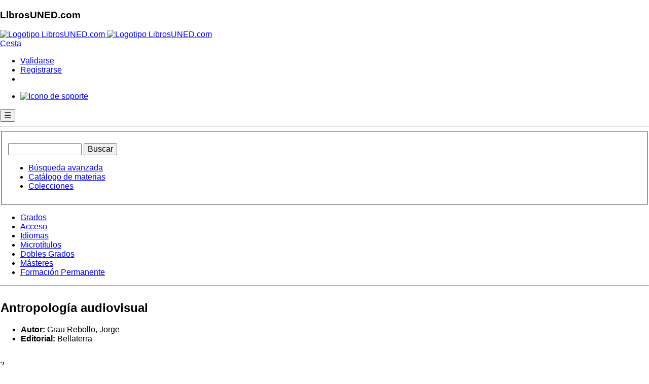

--- FILE ---
content_type: text/html; charset=utf-8
request_url: https://www.librosuned.com/LU24131/Antropolog%C3%ADa-audiovisual.aspx
body_size: 17882
content:


<!doctype html>

<html xmlns="http://www.w3.org/1999/xhtml" lang="es" class="js no-touch svg inlinesvg svgclippaths no-ie8compat"  ng-app="app">
<head id="head1"><meta charset="utf-8" /><meta name="viewport" content="width=device-width, initial-scale=1.0" /><meta http-equiv="X-UA-Compatible" content="IE=edge" /><title>
	Antropología audiovisual - Grau Rebollo, Jorge - LibrosUned.com
</title><meta name="robots" content="all" /><meta http-equiv="imagetoolbar" content="false" /><meta name="keywords" content="compra, comprar libros, comprar libros de la UNED, librería, venta de libros, libreria universitaria, Grados de la UNED, librería virtual, venta de libros, libros de la uned, curso de acceso, cuid" /><meta name="author" content="Departamento de Informática de la UNED Barbastro" /><meta name="Copyright" content="Copyright (c) 2001-2018 Fundacíón Ramón J. Sender" /><link rel="Shortcut Icon" href="https://www.librosuned.com/recursos/favicon.ico" type="image/x-icon" />
   
   

   <!-- RECURSOS EXTERNOS QUE APUNTAN A CDN DE TERCEROS. TENER EN CUENTA EN CASO DE FALLOS DE SALIDA AL EXTERIOR DESDE NUESTRA RED -->

    <!--Basico-->
    <script type="text/javascript" src="https://code.jquery.com/jquery-3.3.1.js"></script>
    <script src="https://cdn.datatables.net/1.10.19/js/jquery.dataTables.min.js"></script>
    <script src="https://www.librosuned.com/recursos/js/ajax.js"></script>
    <script src="https://www.librosuned.com/recursos/js/jquery/jquery1.11.1.min.js"></script>
     <!--[if IE 8]>
        <link rel="stylesheet" href="https://www.librosuned.com/recursos/css/hacksIE8.css" />
    <![endif]-->
    
    <link rel="preconnect" href="https://fonts.googleapis.com" /><link rel="preconnect" href="https://fonts.gstatic.com" crossorigin="" /><link href="https://fonts.googleapis.com/css2?family=Titillium+Web:ital,wght@0,400;0,600;1,400&amp;display=swap" rel="stylesheet" /><link rel="stylesheet" href="https://www.librosuned.com/recursos/css/layout2014.css" />
     <!--Foundation-->
    <link rel="stylesheet" href="https://www.librosuned.com/recursos/css/foundation/foundation.min.css" />
    <script src="https://www.librosuned.com/recursos/js/foundation/modernizr.js"></script>
    
    
    
    <!--NivoSlider, acordarse de actualizar también el xml configuración-->
    <script src="https://www.librosuned.com/recursos/js/nivo-slider/jquery.nivo.slider.pack.js"></script>
    <link media="screen" href="https://www.librosuned.com/recursos/js/nivo-slider/nivo-slider.css" rel="stylesheet" /><link media="screen" href="https://www.librosuned.com/recursos/js/nivo-slider/themes/javi/javi.css" rel="stylesheet" />
    
    <!--Calendario-->
    <script src="https://www.librosuned.com/recursos/js/jquery/jquery-ui.js"></script>
    <script src="https://www.librosuned.com/recursos/js/jquery/jquery.ui.datepicker-es.js"></script>
    <!--Glyphicons-->
    <link href="../fuentes/glyphicons/glyphicons.css" rel="stylesheet" />
    
    <!--Google Analytics-->
   
    <script async src="https://www.googletagmanager.com/gtag/js?id=G-5DFXTRS3Z6"></script>
<script>
    window.dataLayer = window.dataLayer || [];
    function gtag() { dataLayer.push(arguments); }
    gtag('js', new Date());

    gtag('config', 'G-5DFXTRS3Z6');
</script>
    <script>
        $(document).keypress(function(e) {

            if (e.keyCode == 13 && ($('#txtBusquedaRapida').val().length > 0)) {
                $('#btnBusquedaRapida').click();
            }
        });
        
    </script>

 <!-- ANGULAR-->
   <script src="//ajax.googleapis.com/ajax/libs/angularjs/1.8.2/angular.js"></script>
    <script src="//ajax.googleapis.com/ajax/libs/angularjs/1.8.2/angular-route.min.js"></script>
    <script src="//code.angularjs.org/1.8.2/i18n/angular-locale_es-es.js"></script>
    <script src="//ajax.googleapis.com/ajax/libs/angularjs/1.8.2/angular-animate.min.js"></script>
    <script src="//ajax.googleapis.com/ajax/libs/angularjs/1.8.2/angular-sanitize.js"></script>
  
    
    <!-- DEPENDENCIAS MATERIAL -->
     <script src="//ajax.googleapis.com/ajax/libs/angularjs/1.8.2/angular-aria.min.js"></script>
      <script src="//ajax.googleapis.com/ajax/libs/angularjs/1.8.2/angular-messages.min.js"></script>
    
    
    <!-- MATERIAL-->
    <script src="//ajax.googleapis.com/ajax/libs/angular_material/1.1.12/angular-material.min.js"></script>
    <link rel="stylesheet" href="//ajax.googleapis.com/ajax/libs/angular_material/1.1.12/angular-material.min.css" />
    <style>body.md-default-theme, body, html.md-default-theme, html{background-color:#fff !important;}</style>
    
    
      
   <script src="../soporte/js/ModuloSoporte.js"></script>
    <script src="../soporte/js/dirPagination.js"></script>
    <script src="../soporte/js/ng-iban.js"></script>


     <!--control ebooks -->
      <script type="text/javascript">
            app.controller('PopupController', ['$scope', '$mdDialog', function($scope, $mdDialog){
            
                  $scope.showDialog = function(ev, idBtn) { //muestra el detalle del pedido
                    
                    $scope.idBtn = idBtn;
                    
                     $mdDialog.show({
                          locals:{idBtn: $scope.idBtn},
                          templateUrl: 'panel.tmpl.html',
                          parent: angular.element(document.body),
                          clickOutsideToClose:true,
                          fullscreen: $scope.customFullscreen, // Only for -xs, -sm breakpoints.
                          controller: DialogController
                    })
                   
                    function DialogController($scope, $mdDialog, idBtn) {
                        
                        $scope.idBtn = idBtn;
                        $scope.nameBtn = idBtn.replace(/_/g, '$');
                        
                        $scope.envioLinkButton = function(){
                            window.WebForm_DoPostBackWithOptions(new WebForm_PostBackOptions(idBtn, '', true, '', '', false, true));
                        };
                        
                        $scope.cerrar = function() {
                          $mdDialog.hide();
                        };
                        $scope.cancel = function() {
                          $mdDialog.cancel();
                        };
                        $scope.cestear = function(cestear) {
                          document.forms[0].submit();
                        };
    
                    };
       
       
                }; //fin showDialog
            
            }]);
            
        </script>
        
         <script type="text/ng-template" id="panel.tmpl.html">
            <div role="dialog" aria-label="Detalle del pedido" layout="column" layout-align="center center" style="width:100%;">
                      <md-toolbar>
                        <div class="md-toolbar-tools" style="background-color:#3da279;">
                          <h2 style="color:#fff !important;">Aviso</h2>
                        </div>
                      </md-toolbar>

                      <div style="padding:20px; width:90%;">
                       
                       <p style="font-size:1.9em; border-bottom:1px solid #dfdfdf; line-height:1.6em; text-align:center;">Este e-book utiliza una protección DRM de Adobe</p>
                       
                        <div class="row">
                            <div class="columns medium-4 large-4">
                                <p style="text-align:center; margin-bottom:.8rem;"><a href="https://www.librosuned.com/recursos/img/basicos/adobeDIgitalEd.jpg" target="_blank"><img src="https://www.librosuned.com/recursos/img/basicos/adobeDIgitalEd.jpg" style="width:100%; height:auto;" alt="Ejemplo de ebook abierto con Adobe Digital Editions" /></a></p>
                                <p style="font-size:.8em; line-height:.9em; text-align:center;"><em>Ejemplo de e-book abierto mediante <br />la aplicación Adobe Digital Editions</em></p>
                            </div>
                            
                            <div class="columns medium-8 large-8">
                                   
                                    <p style="font-size:1.2em;">
                                    Para leer este e-book es necesario descargarlo y tener instalado el programa <strong>Adobe Digital Editions</strong> (<a href="https://www.adobe.com/es/solutions/ebook/digital-editions/download.html" target="_blank">descargar</a>), o acceder al visor online de LibrosUNED.com.</p>
                                    <p style="font-size:1.2em;"><a href="https://helpx.adobe.com/es/digital-editions/kb/view-e-books-ios-android.html" target="_blank">Consulte si su dispositivo es compatible con Adobe Digital Editions</a>.</p>
                                    <p style="font-size:1.2em;">Para poder leer el e-book descargado en varios dispositivos debe tener un identificador de AdobeID (<a href="https://adobeid-na1.services.adobe.com/renga-idprovider/pages/create_account?client_id=SunbreakWebUI1&callback=https%3A%2F%2Fims-na1.adobelogin.com%2Fims%2Fadobeid%2FSunbreakWebUI1%2FAdobeID%2Ftoken%3Fredirect_uri%3Dhttps%253A%252F%252Faccounts.adobe.com%252F%2523from_ims%253Dtrue%2526old_hash%253D%2526api%253Dauthorize%2526reauth%253Dforce%26scope%3DAdobeID%252Copenid%252Csunbreak%252Cacct_mgmt_webui%252Cgnav%252Cadditional_info.account_type%252Csao.cce_private%252Ccreative_cloud%252Cread_countries_regions%252Cupdate_profile.password%252Cadditional_info.roles%252Cupdate_profile.optionalAgreements%252Cupdate_profile.change_password%252Cadditional_info.social%252Csocial.link%252Cunlink_social_account%252Cadmin_slo%252Creauthenticated&denied_callback=https%3A%2F%2Fims-na1.adobelogin.com%2Fims%2Fdenied%2FSunbreakWebUI1%3Fredirect_uri%3Dhttps%253A%252F%252Faccounts.adobe.com%252F%2523from_ims%253Dtrue%2526old_hash%253D%2526api%253Dauthorize%2526reauth%253Dforce%26response_type%3Dtoken&display=web_v2&locale=es_ES&relay=3d570491-db8f-4a26-963d-99b8882cdab1&flow=true&flow_type=token&idp_flow_type=login&reauthenticate=force&s_account=adbadobenonacdcprod%2Cadbims" target="_blank">obtener</a>), que deberá utilizar la primera vez que abra el e-book.</p>
                                    <p style="font-size:1.2em;"><a href="https://www.librosuned.com/recursos/pdf/LibrosUNED_Aviso_eBooks.pdf" target="_blank">Pasos para descargar correctamente su e-book</a></p>
                                    <p style="font-size:1.2em;">Solo desde el visor online está permitida la impresión, hasta un máximo del 20% del libro.</p>
                                    <p style="font-size:1.2em;">Una vez impresos, o abiertos en Adobe Digital Editions, los libros electrónicos no se pueden devolver.</p>

                                     <p><input type="button" class="botonEnlace botonComprar botonOnline" id="{{idBtn}}" name="{{nameBtn}}" ng-click="envioLinkButton()" value="Añadir a la cesta"  /></p>
                                    
                                    <p>Para más información sobre la lectura de nuestros libros electrónicos, consulte la <a href="https://www.librosuned.com/recursos/pdf/LibrosUNED_eBooks_FAQ.pdf" target="_blank">ayuda para la compra de e-books</a>.</p>

                            </div>
                            
                        </div>
                      
                            
                      </div>

                      <div layout="row" class="demo-dialog-button">
                        <!-- <md-button class="md-primary" ng-click="cestear();">
                          Echar a la cesta
                        </md-button> -->
                        <md-button class="md-primary" ng-click="cerrar()">
                          Cancelar
                        </md-button>
                      </div>
             </div>
        </script>



 <!--control configuracion Cookies -->
      <script type="text/javascript">
            app.controller('PopupControllerCookies', ['$scope', '$mdDialog', function($scope, $mdDialog){
            
                  $scope.showDialog = function(ev, idBtn) { //muestra el detalle del pedido
                    
                    $scope.idBtn = idBtn;
                    
                     $mdDialog.show({
                          locals:{idBtn: $scope.idBtn},
                          templateUrl: 'panel.configCookies.html',
                          parent: angular.element(document.body),
                          clickOutsideToClose:true,
                          fullscreen: $scope.customFullscreen, // Only for -xs, -sm breakpoints.
                          controller: DialogController
                    })
                   
                    function DialogController($scope, $mdDialog, idBtn) {
                        
                        $scope.idBtn = idBtn;
                        $scope.nameBtn = idBtn.replace(/_/g, '$');
                        
                        $scope.envioLinkButton = function(){
                            window.WebForm_DoPostBackWithOptions(new WebForm_PostBackOptions(idBtn, '', true, '', '', false, true));
                        };
                        
                        $scope.cerrar = function() {
                          $mdDialog.hide();
                        };
                        $scope.cancel = function() {
                          $mdDialog.cancel();
                        };
                        
    
                    };
       
       
                }; //fin showDialog
            
            }]);
            
        </script>
<script type="text/ng-template" id="panel.configCookies.html">
            <div id="avisoConfigCookies" role="document" style="overflow-y: Initial !important;">
    <div  style="max-height: 100% !important;overflow-y: auto !important; direction: rtl;">
      <md-button class="md-primary" ng-click="cerrar()" aria-label="Cerrar">
                          <span aria-hidden="true">&times; Cerrar</span>
                        </md-button>
      <div  style="display:block !important; padding:0px 30px;">
         <h5  id="exampleModalLabel">Configuración de privacidad</h5>
        <h6  id="linkPoliticas"><a href="https://www.librosuned.com/pdf/PoliticaPrivacidad.pdf" target="_blank">Politica de Privacidad</a> -  <a href="https://www.librosuned.com/pdf/PoliticaCookies_LibrosUNED.pdf" target="_blank">Politica de Cookies</a></h6>
       
      
      </div>
      <div >
       <table style="width: 95%;align-self: center; margin: 10px;">
       
    <thead>
      <tr>
        <th>Necesario</th>
        <th></th>
        
      </tr>
    </thead>
    <tbody>
      <tr>
        <td>Estas cookies son necesarias para una buena funcionalidad de nuestro sitio web y no se pueden desactivar en nuestro sistema.</td>
        <td>
         <!-- Switch -->
  <div >
    <label>
    
       <input id="chNecesario" checked disabled type="checkbox">
      <span class="lever"></span>
      
     
    </label>
  </div>
                        
        </td>
       </tr>
       <tr><td colspan="2">
       <table style="font-size:x-small !important;">
       <thead>
      <tr>
        <th>Cookie</th>
        <th>Descripción</th>
        </tr>
    </thead>
    <tbody>
      <tr>
        <td>ASP.NET_SessionId</td>
        <td>Cookie generada automáticamente por asp.net para el uso de sesiones de usuario. Se utiliza para mantener estados de navegación del usuario a través de la web.</td>
        </tr>
        <tr><td>AceptarCookies</td>
        <td>Cookie generada por la aplicación para conocer la aceptación del usuario al uso de cookies</td>
        </tr>
        </tbody>
        </table>


       </td></tr>
      </tbody>
  </table>
    <table style="width: 95%;align-self: center; margin: 10px;">
       
    <thead>
      <tr>
        <th>Rendimiento</th>
        <th></th>
        
      </tr>
    </thead>
    <tbody>
      <tr>
        <td>Utilizamos estas cookies para proporcionar información estadística sobre nuestro sitio web; se utilizan para medir y mejorar el rendimiento.</td>
        <td>
         <!-- Switch -->
  <div >
    <label>
     
      <input id="chRendimiento" type="checkbox">
      <span class="lever"></span>
     
    </label>
  </div>
    </td>
       </tr>
       <tr><td colspan="2">
       <table  style="font-size:x-small !important;">
       <thead>
      <tr>
        <th>Cookie</th>
        <th>Descripción</th>
        </tr>
    </thead>
    <tbody>
        <tr><td>_utma</td>
        <td>Utilizada por Google Analytics para distinguir entre usuarios y sesiones.</td>
        </tr>
         <tr><td>_utmb</td>
        <td>Utilizada por Google Analytics para determinar nuevas sesiones o visitas.</td>
        </tr>
         <tr><td>_utmc</td>
        <td>Se configura para interactuar con <a href="https://en.wikipedia.org/wiki/Urchin_(software)" target="blank">urchin.js</a>.</td>
        </tr>
         <tr><td>_utmt</td>
        <td>Se usa para limitar el porcentaje de solicitudes.</td>
        </tr>
        <tr><td>_utmz</td>
        <td>Almacena la fuente de tráfico o la campaña que explica cómo ha llegado el usuario al sitio web.</td>
        </tr>
        <tr><td>AceptarGoogleAnalytics</td>
        <td>Se configura para aceptar el script de Google Analytics.</td>
        </tr>
        </tbody>
        </table>


       </td></tr>
      </tbody>
  </table>
 <table style="width: 95%;align-self: center; margin: 10px;">
       
    <thead>
      <tr>
        <th>Marketing</th>
        <th></th>
        
      </tr>
    </thead>
    <tbody>
      <tr>
        <td>Utilizamos estas cookies para proporcionar información sobre la navegación del usuario en nuestro sitio web para después mostrarle dicha información en banners, o anuncios en otros sitios web.</td>
        <td>
         <!-- Switch -->
  <div >
    <label>
     
      <input id="chMarketing" type="checkbox">
      <span class="lever"></span>
     
    </label>
  </div>
    </td>
       </tr>
       <tr><td colspan="2">
       <table  style="font-size:x-small !important;">
       <thead>
      <tr>
        <th>Cookie</th>
        <th>Descripción</th>
        </tr>
    </thead>
    <tbody>
    <tr><td>AceptarCriteo</td>
        <td>Se configura para aceptar los scripts de Criteo. <a href="https://www.criteo.com/es/privacy" target="blank">Más información</a>.  Allí, si el usuario lo desea, puede desactivar los servicios de criteo.</td>
        </tr>
      <tr>
        <td>eid, uid, zdi</td>
        <td>Cookies que recogen la navegación y compras del cliente, con objeto de mostrar en campañas publicitarias personalizadas, a modo de recordatorio, los materiales que han visitado y que no han comprado.</td>
        </tr>
              
        </tbody>
        </table>


       </td></tr>
      </tbody>
  </table>

      </div>
      <div style="direction: rtl;">
      <!--Primer botón pra pruebas Localhost, segundo para publicar en LibrosUned -->
    <!--<button type="button" style="margin:10px;" OnClick="javascript: if(document.getElementById('avisoCookie')) {var div = document.getElementById('avisoCookie'); div.style.display = 'none'; document.cookie = 'aceptarCookies=true;max-age=63072000;expires=14 Dec 2032 10:30:59 GMT +1; path=/';} if(document.getElementById('chRendimiento').checked){document.cookie = 'aceptarGoogleAnalytics=true;max-age=63072000;expires=14 Dec 2032 10:30:59 GMT +1; path=/';}else{var expiry = new Date();expiry.setTime(expiry.getTime() - 3600);document.cookie = 'aceptarGoogleAnalytics=; expires= '+ expiry.toGMTString() +'; path=/';document.cookie = '__utma=; expires= '+ expiry.toGMTString() +'; path=/;';document.cookie = '__utmb=; expires= '+ expiry.toGMTString() +'; path=/;';document.cookie = '__utmc=; expires= '+ expiry.toGMTString() +'; path=/;';document.cookie = '__utmt=; expires= '+ expiry.toGMTString() +'; path=/;';document.cookie = '__utmz=; expires= '+ expiry.toGMTString() +'; path=/;';}; if(document.getElementById('chMarketing').checked){document.cookie = 'aceptarCriteo=true;max-age=63072000;expires=14 Dec 2032 10:30:59 GMT +1; path=/';}else {var expiry = new Date();expiry.setTime(expiry.getTime() - 3600);document.cookie = 'aceptarCriteo=; expires= '+ expiry.toGMTString() +'; path=/';};  var div = document.getElementById('avisoConfigCookies'); div.style.display = 'none'; return false;">Guarda ajustes</button>-->
        <button type="button" style="margin:10px;" OnClick="javascript: if(document.getElementById('avisoCookie')) {var div = document.getElementById('avisoCookie'); div.style.display = 'none'; document.cookie = 'aceptarCookies=true;max-age=63072000;expires=14 Dec 2032 10:30:59 GMT +1; path=/';} if(document.getElementById('chRendimiento').checked){document.cookie = 'aceptarGoogleAnalytics=true;max-age=63072000;expires=14 Dec 2032 10:30:59 GMT +1; path=/';}else{var expiry = new Date();expiry.setTime(expiry.getTime() - 3600);document.cookie = 'aceptarGoogleAnalytics=; expires= '+ expiry.toGMTString() +'; path=/;Domain=librosuned.com';document.cookie = '__utma=; expires= '+ expiry.toGMTString() +'; path=/;Domain=librosuned.com';document.cookie = '__utmb=; expires= '+ expiry.toGMTString() +'; path=/;Domain=librosuned.com';document.cookie = '__utmc=; expires= '+ expiry.toGMTString() +'; path=/;Domain=librosuned.com';document.cookie = '__utmt=; expires= '+ expiry.toGMTString() +'; path=/;Domain=librosuned.com';document.cookie = '__utmz=; expires= '+ expiry.toGMTString() +'; path=/;Domain=librosuned.com';}; if(document.getElementById('chMarketing').checked){document.cookie = 'aceptarCriteo=true;max-age=63072000;expires=14 Dec 2032 10:30:59 GMT +1; path=/';}else {var expiry = new Date();expiry.setTime(expiry.getTime() - 3600);document.cookie = 'aceptarCriteo=; expires= '+ expiry.toGMTString() +'; path=/';};  var div = document.getElementById('avisoConfigCookies'); div.style.display = 'none'; return false;">Guarda ajustes</button>
        
       
      </div>
     
    </div>
  </div>
        </script>

   <!--FIN ANGULAR -->
   
   <script >
     $( document ).ready(function() {

$( ".cross" ).hide();
$( ".menuHam" ).hide();
$( ".hamburger" ).click(function(e) {
e.preventDefault();
e.stopPropagation();
$( ".menuHam" ).slideToggle( "slow", function() {
$( ".hamburger" ).hide();
$( ".cross" ).show();
});
});

$( ".cross" ).click(function(e) {
e.preventDefault();
e.stopPropagation();
$( ".menuHam" ).slideToggle( "slow", function() {
$( ".cross" ).hide();
$( ".hamburger" ).show();
});
});

});
   </script>

  <script src="https://www.google.com/recaptcha/api.js" async defer></script>

<meta name="description" content="Esta obra pretende explorar la fecundidad que, para la antropología social en particular y las ciencias sociales en general, pueda tener la inserción del audiovisual en diseños de investigación social. 
Eligiendo el medio fílmico como columna vertebral..." /><meta name="keywords" content="compra, comprar libro Antropología audiovisual,Grau Rebollo, Jorge,comprar libros, comprar libros de la UNED, librería, venta de libros, libreria universitaria, Grados de la UNED, librería virtual, venta de libros, libros de la uned, curso de acceso, cuid" /></head>
<body>
    <form method="post" action="/LU24131/Antropología-audiovisual.aspx" onkeypress="javascript:return WebForm_FireDefaultButton(event, 'cpHldrPrincipal_btInteresa')" id="ctl00">
<div class="aspNetHidden">
<input type="hidden" name="__EVENTTARGET" id="__EVENTTARGET" value="" />
<input type="hidden" name="__EVENTARGUMENT" id="__EVENTARGUMENT" value="" />
<input type="hidden" name="__VIEWSTATE" id="__VIEWSTATE" value="/[base64]/[base64]/l+xjMyZF/iqLCuFSxg8dkQtdCt19J7UA5Vk=" />
</div>

<script type="text/javascript">
//<![CDATA[
var theForm = document.forms['ctl00'];
if (!theForm) {
    theForm = document.ctl00;
}
function __doPostBack(eventTarget, eventArgument) {
    if (!theForm.onsubmit || (theForm.onsubmit() != false)) {
        theForm.__EVENTTARGET.value = eventTarget;
        theForm.__EVENTARGUMENT.value = eventArgument;
        theForm.submit();
    }
}
//]]>
</script>


<script src="/WebResource.axd?d=tKBoQL-sbx4SKOuRKnFY4KnZCXdePDjpa5R65Afn7NLkSEmEBS6O4R6MNHas8UBj5Dt8ZCLyxu7oeoJOupZGPNamUgL7oqm6U-UQvOW6woc1&amp;t=638628279619783110" type="text/javascript"></script>

<div class="aspNetHidden">

	<input type="hidden" name="__VIEWSTATEGENERATOR" id="__VIEWSTATEGENERATOR" value="4DFA3CAC" />
	<input type="hidden" name="__PREVIOUSPAGE" id="__PREVIOUSPAGE" value="PxrA4aTdx3bFuz__lOrc5xRpsFd3-Mf9ZPWqHjlc7J8Ex6S31sb1uAGxSAh8XeyQu-tbQISMXX3zmo5RAuZb9q2chux-KwDaeTlBKKSfBko1" />
	<input type="hidden" name="__EVENTVALIDATION" id="__EVENTVALIDATION" value="/wEdABCyuJ2YQAazxQdannki8fkvOs7UcQYmHJaq+WmwmjMj8XOwAd0yef50T9DB1vJsJvcOZLujBMqW0eQlsPUX8T1rEtZlLEGnN1EEKD5HFVFJHxLcWM6rQjwddxuON5zXzHI8QbG2OJL5KmuPAXD+OH9XNXlmvq/bp660ECbYHsv4xDt3zSFhMMVAH/x+ZWsBtZeLI0dg4jwyaodVOFiQXV6CkId6q2YQgjLG1XYRGK3UFR3zUCoPdD02icDqWDA2Ncqondy69KyU5FGpnVGu15BVTCTaWEojkCi2HLw1r1MlDVkYcsFletMSBfMOX+VB8OW/QvX98kNvjw01pvTe+sWCdiHtR84jwk8DG3t7VhNweime5lZdT1xuFIBwFzTTESk=" />
</div>
      <section id="cabecera" role="banner">
        <nav id="barraSuperior">
             <div id="titular">
                <div id="titularCentro">
                    <h1>LibrosUNED.com</h1>
                    <div id="menuSup">
                      <div class="titulo">
                        <a href="../Default.aspx" title="Ir al inicio">
                            <img src="https://www.librosuned.com/recursos/img/basicos/logotipoLU5.png" alt="Logotipo LibrosUNED.com" id="logoPrincipal" class="logotipo" />
                            <img src="https://www.librosuned.com/recursos/img/basicos/logotipoLU5_mini.png" alt="Logotipo LibrosUNED.com" id="logoPrincipalMini" class="miniLogotipo" />
                        </a>
                      </div>
                    </div>
                 </div>
            </div>
            <div id="miniCesta">
                <a href="../compras/cesta.aspx" title="Ir a la cesta y finalizar su compra" class="irCesta">
                    Cesta 
                </a>
                <span class="productosCesta" ></span>
            </div>
            <div id="miniValidacion">
                <ul><li class="validarse"><a href="https://www.librosuned.com/clientes/validacion.aspx" class="validacion jqueryCajaValidacion" title="Acceder como cliente">Validarse</a></li><li class="registrarse"><a href="../clientes/clienteNuevo.aspx" class="clienteNuevo" title="Registrar un nuevo cliente">Registrarse</a></li><li class="validarseMovil"><a href="https://www.librosuned.com/clientes/validacion.aspx" class="validacionMovil jqueryCajaValidacion" title="Acceder como cliente"></a></li></ul>
            </div>
            <!--<div id="redesSociales">
                <ul>
                   <li><a href="https://www.facebook.com/pages/Librería-Valentina-Cancer/" title="Ir a LibrosUNED.com en Facebook" class="facebook">Ir a Facebook</a></li>
                    <li><a href="https://twitter.com/librosUNED" title="Ir a LibrosUNED.com en Twitter" class="twitter">Ir a Twitter</a></li>
                </ul>
            </div>-->
            <div id="miniSoporte">
                <ul>
                    <li><a href="../soporte" title="Atención al cliente">
                            
                        
                            <img src="https://www.librosuned.com/recursos/img/basicos/bullet_soporte.png" alt="Icono de soporte" />
                        </a>
                    </li>
                </ul>
            </div>
            <header>
            <button class="hamburger">&#9776;</button>
            <button class="cross">&#735;</button>
            </header>
            
            <span></span>
           

            <hr class="limpieza" />
        </nav>
<div class="menuHam">
  <ul>
    <li><a href="/estudios/grados.aspx">GRADOS</a></li>
    <li><a href="/estudios/acceso.aspx">ACCESO</a></li>
    <li><a href="/estudios/idiomas.aspx">CUID</a></li>
   <li><a href="/estudios/microtitulos.aspx">MICROTÍTULOS</a></li>
    <li><a href="/estudios/masteres.aspx">MÁSTERES</a></li>
    <li><a href="/estudios/actividades.aspx">FORMACIÓN PERMANENTE</a></li>
    <li><a href="/soporte">ATENCIÓN AL CLIENTE</a></li>
      
  </ul>
</div> 
       
        
           
            
          <div class="buscador">
             
                <fieldset>
                    <p id="busquedaRapida" class="large-8 medium-8 columns">
                        <label for="txtBusquedaRapida" style="display:none;">Búsqueda rápida</label><input name="ctl00$txtBusquedaRapida" type="text" size="14" id="txtBusquedaRapida" class="tbBusquedaRapidaPrincipal recuadrado redondeado" aria-label="Buscador de libros" />
                        <input type="button" name="ctl00$btnBusquedaRapida" value="Buscar" onclick="javascript:WebForm_DoPostBackWithOptions(new WebForm_PostBackOptions(&quot;ctl00$btnBusquedaRapida&quot;, &quot;&quot;, true, &quot;&quot;, &quot;../busquedas/busquedas.aspx&quot;, false, true))" id="btnBusquedaRapida" class="button" />
                    </p>
                     <ul class="opcionesBusqueda large-4 medium-4 columns">
                       <li><a href="../busquedas/busquedas.aspx" title="Ver opciones de búsqueda" class="busquedaAvanzada">Búsqueda avanzada</a></li>
                        <li><a href="../busquedas/catalogoMaterias.aspx" title="Visita nuestro catálogo de materias" class="catalogoMaterias">Catálogo de materias</a></li>
                         <li><a href="../busquedas/colecciones.aspx" title="Visita nuestras colecciones" class="catalogoColecciones">Colecciones</a></li>
                    </ul>
                </fieldset>
            </div> 
            
        </section> <!-- fin cabecera-->
        
        
        <nav id="navegacionPrincipalBasica">
<ul id="menuBasico">
<li class="primero"><a href="../estudios/grados.aspx" title="Búsqueda por Grados"  hreflang="es">Grados</a></li>
<li><a href="../estudios/acceso.aspx" title="Búsqueda por Acceso"  hreflang="es">Acceso</a></li>
<li><a href="../estudios/idiomas.aspx" title="Búsqueda por &Aacute;rbol de Idiomas"  hreflang="es">Idiomas</a></li>
<li><a href="../estudios/microtitulos.aspx" title="Búsqueda por &Aacute;rbol de Microtitulos"  hreflang="es" >Microtítulos</a></li>
<li><a href="../estudios/doblesgrados.aspx" title="Búsqueda por &Aacute;rbol de Dobles Grados"  hreflang="es" >Dobles Grados</a></li>
<li><a href="../estudios/masteres.aspx" title="Búsqueda por &Aacute;rbol de Másteres"  hreflang="es">Másteres</a></li>
<li><a href="../estudios/actividades.aspx" title="Búsqueda por &Aacute;rbol de Formación Permanente"  hreflang="es" class="ancho">Formación Permanente</a></li>
</ul>
<hr class="limpieza">
</nav>

        
        
        
        <section id="contenedor" class="row" role="main">
             
             
             
             <div id="colCentral" class="large-12 medium-12 columns">
             
                
             
                
 <div id="paginaNormal">
 <!-- Criteo Product Tag -->
 

<script>
        
        $(document).ready(function(){
            
            $('.enlaceVisor, .enlaceDescarga').click(function(e){
                    
                    //e.stopPropagation();
                    //e.preventDefault();
                    
                    var idVenta = 'sadsadsd';                    
                    var idMaterial = '';
                    var tipoAcceso = -1;
                    
                    
                    //var classList = document.getElementById(e.target.id).className.split(/\s+/);
                    var classList = $(this).attr('class').split(/\s+/);
                    $.each(classList, function(index, item) {
                        if(index == 1){idVenta = item.split('classIdVenta')[1];};
                        if(index == 2){idMaterial = item.split('classIdMaterial')[1];};
                        if(index == 3){tipoAcceso = item.split('classTipoAcceso')[1];};
                    });
                
                
                    if (idVenta != '' && idMaterial != ''){
                            $.ajax({
                                    url: "../api/insertarLogDescargaEbooks.aspx",
                                    data: { 
                                        "idVenta": idVenta,
                                        "idMaterial": idMaterial, 
                                        'tipoAcceso' : tipoAcceso
                                        
                                    },
                                    cache: false,
                                    type: "POST",
                                    success: function(response) {

                                    },
                                    error: function(request, status, error) {
                                        alert(request.responseText);
                                    }
                             });
                    
                    }
                
                    
                            
                            
              }); //fin click

        
        });
        
        
    </script>
    
    
        
         

   <div id="cpHldrPrincipal_pnlMensajeCompra">

</div>
  
  <section class="caja detalle">
    
    <div class="row">
                
                
        <div class="medium-8 large-8 columns colIz">
                        <table id="cpHldrPrincipal_dlDatosBasicos" class="datosBasicos" cellspacing="0" style="border-collapse:collapse;">
	<tr>
		<td>
                           <div id="detalles" title="24131">
                            <h2>Antropología audiovisual</h2>
                                <ul>
                                    <li><strong>Autor:</strong> Grau Rebollo, Jorge</li>
                                    <li><strong>Editorial:</strong> Bellaterra</li>
                  </li>
                                </ul>
                               </div>
                           
                                                       
                        </td>
	</tr>
</table>
                        
                         
    
                    <div class="formatoLista">
<p class="stock" title="24131">
2
</p>
<p class="disponibilidad" title="24131">Disponible <span class="bullet boloCorrecto">&nbsp;</span>
</p>
</div>
<div class="formatoLista">
<p class="precios txtLeyenda" title="24131"><strong>Precio: </strong> <span class="precioAntiguo">20 €</span>&nbsp;&nbsp;&nbsp;&nbsp;<span class="precioNuevo">19 €</span></p>
</div>

                    
        </div>
        <div class="medium-4 large-4 columns colDr">
                <img id="cpHldrPrincipal_ImagenLibro1" title="Antropología audiovisual" class="detalle" src="https://www.librosuned.com/recursos/img/imgPortadas/detalles/10758UD01.jpg" alt="Antropología audiovisual" />
  
                 
                     <div class="controlesCompra">
                            <fieldset>
                            <p>
                            <label class="uds"><strong>Unidades:</strong> <input name="ctl00$cpHldrPrincipal$inputUnidades" type="text" value="1" maxlength="2" id="cpHldrPrincipal_inputUnidades" title="24131" class="sustituir" style="width:30px;" /></label>
                                <img id="cpHldrPrincipal_ImagenMas" title="24131" class="imagenMas" src="https://www.librosuned.com/recursos/img/basicos/boton_mas_2.gif" alt="Aumentar cantidad" /><img id="cpHldrPrincipal_ImagenMenos" title="24131" class="imagenMenos" src="https://www.librosuned.com/recursos/img/basicos/boton_menos_2.gif" alt="Disminuir cantidad" />
                            </p>
                            </fieldset>
                    
                            <p>
                            <input type="hidden" name="ctl00$cpHldrPrincipal$hfComprar" id="cpHldrPrincipal_hfComprar" value="24131" /><input type="hidden" name="ctl00$cpHldrPrincipal$hfUdsDisponibles" id="cpHldrPrincipal_hfUdsDisponibles" /><input type="button" name="ctl00$cpHldrPrincipal$btnComprar" value="Comprar" onclick="javascript:WebForm_DoPostBackWithOptions(new WebForm_PostBackOptions(&quot;ctl00$cpHldrPrincipal$btnComprar&quot;, &quot;&quot;, true, &quot;&quot;, &quot;&quot;, false, true))" id="cpHldrPrincipal_btnComprar" class="botonEnlace botonComprar" />
                          </p>
                         
                     </div>
                
               
                
        </div>
        
        <div class="medium-12 large-12 columns colIz">
         
        </div>
    </div>
    
    
                <input name="ctl00$cpHldrPrincipal$tbPrecio_md" type="text" value="19" id="cpHldrPrincipal_tbPrecio_md" class="precios_md" title="precio19" />
                 <input name="ctl00$cpHldrPrincipal$tbId_Iva" type="text" value="4" id="cpHldrPrincipal_tbId_Iva" class="id_iva" title="codigo iva" />
                 <input name="ctl00$cpHldrPrincipal$tbValor_Iva" type="text" value="0,04" id="cpHldrPrincipal_tbValor_Iva" class="valor_iva" title="valor iva0,04" />
                <input type="hidden" name="ctl00$cpHldrPrincipal$hdTitulo_md" id="cpHldrPrincipal_hdTitulo_md" value="Antropología audiovisual" />
                 <input type="hidden" name="ctl00$cpHldrPrincipal$hddescuento" id="cpHldrPrincipal_hddescuento" value="0,05" />
                 
                 
                 
    
    </section> <!--detalle principal-->
    
    <section class="mediosOnline">
        
    </section>
    
    <section class="infoAdicional">
        
        
                     <div class="row">
                        <div class="medium-12 large-12 columns">
                            <div>
	<table class="tablaBasica materialValido" cellspacing="0" rules="all" border="1" id="cpHldrPrincipal_gvAsignaturas" style="border-collapse:collapse;">
		<tr>
			<th scope="col">Material v&#225;lido para</th><th scope="col">Clase de material</th><th scope="col">Tipo de material</th><th scope="col">Carrera</th><th scope="col">Curso</th>
		</tr><tr>
			<td><a href="../busquedas/busquedas_NivelEstudios.aspx?asigs=01=7002421-" target="blank">ANTROPOLOG&#205;A AUDIOVISUAL Y DE LO DIGITAL</a></td><td>Unidad Did&#225;ctica</td><td>Básico</td><td>GRADUADO EN ANTROPOLOG&#205;A SOCIAL Y CULTURAL A PARTIR DE 2017/2018</td><td>4 &#186; Curso</td>
		</tr><tr>
			<td><a href="../busquedas/busquedas_NivelEstudios.aspx?asigs=99=14839" target="blank">Antropolog&#237;a Visual y Webnograf&#237;a I</a></td><td>Unidad Did&#225;ctica</td><td>Básico</td><td>PROGRAMA DE DESARROLLO PROFESIONAL Y PERSONAL</td><td>CERTIFICADO DE ENSE&#209;ANZA ABIERTA</td>
		</tr>
	</table>
</div>
                        </div>
                        
                     </div>
                 
                 
                 
                 <div class="row resenyasNotas">
                     <div class="medium-12 large-12 columns"><div class="cajaPlana resenya"><h3>Reseña</h3>Esta obra pretende explorar la fecundidad que, para la antropología social en particular y las ciencias sociales en general, pueda tener la inserción del audiovisual en diseños de investigación social. 
Eligiendo el medio fílmico como columna vertebral del discurso, se examinan los fundamentos teóricos y metodológicos que permiten encarar la investigación desde una doble vertiente antropológica y audiovisual; se enfatiza la centralidad del análisis cultural de producciones materiales que toda sociedad genera a partir de sus propias percepciones del mundo; y, finalmente, se apuesta resueltamente por el beneficio que la incorporación contextualizada de documentos audiovisuales pueden reportar a los estudiantes.
</div></div>
                 </div>
                   
      
                <div class="row herramientasDetalle">
                        <div class="large-6 medium-6 columns">
                            <table id="cpHldrPrincipal_dlDatosDetalle" class="datosBasicos" cellspacing="0" style="border-collapse:collapse;">
	<tr>
		<td>
                                   <div id="detallesAmpliados">
                                    <h3>Detalles</h3>
                                        <ul>
                                            <li><strong>Nº de edici&oacute;n:</strong> 1ª</li>
                                            <li><strong>A&ntilde;o de edici&oacute;n:</strong> 2002</li>
                                            <li><strong>N&uacute;mero de reimpresi&oacute;n:</strong> </li>
                                            <li><strong>A&ntilde;o de reimpresi&oacute;n:</strong> </li>
                                            <li><strong>Lugar:</strong> ESPAÑA</li>
                                            <li><strong>Dimensiones:</strong> 22X14X2</li>
                                            <li><strong>P&aacute;ginas:</strong> 284</li>
                                            <li><strong>Soporte:</strong> rúst.</li>
                                            <li><strong>ISBN:</strong> 9788472901803</li>
                                            
                                        </ul>                                     
                                    </div>
                                </td>
	</tr>
</table>
                         </div>
                    
                    </div> <!-- fin row -->
                   
                
                <div id="cpHldrPrincipal_pnlMaterialesRelacionados" class="materialesRelacionados">
	
                    <h4><span id="cpHldrPrincipal_lblRelacionados">Otros materiales adquiridos por los clientes que han comprado Antropología audiovisual</span></h4>
                    <div id="cpHldrPrincipal_pnlListadoMaterialesRelacionados">
		<a title="Ver material Mandar a traer. Antropología, migraciones y transnacionalismo. Salvadoreños en Washington" class="listado" href="javascript:WebForm_DoPostBackWithOptions(new WebForm_PostBackOptions(&quot;ctl00$cpHldrPrincipal$ctl01&quot;, &quot;&quot;, true, &quot;&quot;, &quot;../LU7507/Mandar-a-traer--Antropolog%c3%ada,-migraciones-y-transnacionalismo--Salvadore%c3%b1os-en-Washington.aspx&quot;, false, true))">Mandar a traer. Antropología, migraciones y transnacionalismo. Salvadoreños en Washington<br /></a><a title="Ver material Antropología feminista" class="listado" href="javascript:WebForm_DoPostBackWithOptions(new WebForm_PostBackOptions(&quot;ctl00$cpHldrPrincipal$ctl02&quot;, &quot;&quot;, true, &quot;&quot;, &quot;../LU13584/Antropolog%c3%ada-feminista.aspx&quot;, false, true))">Antropología feminista<br /></a><a title="Ver material Cruzar fronteras en tiempos de globalización. Los estudios migratorios en Antropología" class="listado" href="javascript:WebForm_DoPostBackWithOptions(new WebForm_PostBackOptions(&quot;ctl00$cpHldrPrincipal$ctl03&quot;, &quot;&quot;, true, &quot;&quot;, &quot;../LU24397/Cruzar-fronteras-en-tiempos-de-globalizaci%c3%b3n--Los-estudios-migratorios-en-Antropolog%c3%ada.aspx&quot;, false, true))">Cruzar fronteras en tiempos de globalización. Los estudios migratorios en Antropología<br /></a>
	</div>
                
</div> <!-- phHerramientas -->
        
        
    </section> <!-- infoAdicional -->
    
  
    
 </div>   
    
                
             </div>
             
            
            
                

           
            
            
            
            
             
            
            
            
                        
            
            
            
           
            
            
         <!-- fin colDr -->
             
             
             
             
             
        </section> <!-- fin contenedor -->
    
        <div id="contenedorPie" role="contentinfo">
                <section id="pie" class="row">
                    <div class="large-12 columns">
                        <ul class="utilidades">
                            <li class="locPedidos"><a href="../utilidades/seguimiento.aspx" title="Seguimiento pedidos"  hreflang="es" >Localización pedidos</a></li>
                            <li class="procDatos"><a href="https://www.librosuned.com/recursos/pdf/PoliticaPrivacidad.pdf" title="PDF Política de privacidad"  hreflang="es" target="_blank">Política de privacidad</a></li>
                             <li class="procCookies"><a href="https://www.librosuned.com/recursos/pdf/PoliticaCookies_LibrosUNED.pdf" title="PDF Política de cookies"  hreflang="es" target="_blank" style="height:60px;">Política de cookies</a>
                            <br /> <span ng-controller="PopupControllerCookies"><a href="#" ng-click="showDialog($event, 'ctl00_cpHldrPrincipal_btConfigurarCookies')" style="width:92px; height:auto; padding-top:0; display:inline-block; background:none; line-height:1.1em;">Configuración</a>
</span></li>
                            <li class="condVenta"><a href="https://www.librosuned.com/recursos/pdf/CondicionesDeVenta_LibrosUNED.pdf" title="PDF Condiciones de venta"  hreflang="es" target="_blank">Condiciones de venta</a></li>
                            <li class="avisoLegal"><a href="https://www.librosuned.com/recursos/pdf/AvisoLegal_LibrosUned.pdf" title="Aviso Legal" target="blank"  hreflang="es">Aviso legal</a></li>
                            <li class="soporte"><a href="../soporte" title="Soporte y atención a usuarios"  hreflang="es">Atención al cliente</a></li>
                            <!--<li class="infoAyuda"><a href="../utilidades/faqs.aspx" title="Información y ayuda, FAQs" accesskey="" hreflang="es">Información y ayuda</a></li>-->
                            <li class="regUsuario"><a href="../clientes/ClienteNuevo.aspx" title="Registro de nuevos usuarios"  hreflang="es">Registro de usuarios</a></li>
                           <!--<li class="exaUned"><a href="http://www.barbastro.unedaragon.org/examenes/default.aspx" title="Exámenes UNED" accesskey="" hreflang="es" target="_blank">Exámenes UNED</a></li>-->
                            <li class="mapaWeb ultima"><a href="../utilidades/mapaWeb.aspx" title="Mapa del web" hreflang="es"  class="mapaWeb">Mapa Web</a></li>
                        </ul>
                        
                        <hr class="limpieza" />
                        
                        <div class="disclaimer row">
                            <p class="large-3 medium-3 columns logoUNEDBrb">
                            <img src="https://www.librosuned.com/recursos/img/basicos/logoUNEDBrb.png" alt="Logotipo de la Universidad Nacional de Educación a Distancia" />
                            <br />
                           <!-- <img src="https://www.librosuned.com/recursos/img/basicos/logoFRJS.png" alt="Logotipo de la Fundación Ramón J. Sender" style="margin-top:5px;" />-->
                            </p>
                            <p class="large-6 medium-6 columns txtDisclaimer"> 
                            &copy; Consorcio Universitario - UNED Barbastro 2000-2026. <br />Registrado en Espa&ntilde;a <a href="../utilidades/contacto.aspx" title="Datos de contacto"  hreflang="es">[Contacto]</a>
                            </p>
                            <p class="large-3 medium-3 columns logoFRJS">
                                <a href="https://unedbarbastro.es/adjunto/Diploma_Certf_N2_Barbastro_aulas.pdf" target="_blank"><img src="https://www.librosuned.com/recursos/img/basicos/selloCalidad200.png" alt="Sello de SGICG-CA" /></a>
                                <a href="http://unedbarbastro.es/adjunto/CertificadoOca.pdf" target="_blank"><img src="https://www.librosuned.com/recursos/img/basicos/selloOca.png" alt="Sello de Oca" /></a>
                            </p>
                        </div>

                    </div>
            </section> <!-- fin pie -->
        </div>
        
        
      
         
        
            <div class="msgCookies" id="avisoCookie">
                <div id="cookieNoticeContent">
                    <table style="width:100%;">
                        <tbody>
                          <tr>
                                <td style="text-align:left;">
                                    <p>
                                        <span class="glyphicon glyphicon-exclamation-sign"></span>&nbsp;Utilizamos cookies propias y de terceros para fines analíticos y/o estadísticos anonimizados y para la correcta navegación por la web.</br> Para más información, consulte nuestra <a href="https://www.librosuned.com/recursos/pdf/PoliticaCookies_LibrosUNED.pdf" target="_blank">Politica de Cookies</a>. Puede aceptar todas las cookies pulsando el botón “Aceptar” o bien configurar su uso.
                                    </p>
                                </td>
                                <td style="width:130px; vertical-align:middle; padding-right:0px; text-align:right;" dir="ltr">

                                
                                    <a onclick="javascript: var div = document.getElementById(&#39;avisoCookie&#39;); div.style.display = &#39;none&#39;;document.cookie = &#39;aceptarCookies=true;max-age=63072000;expires=14 Dec 2032 10:30:59 GMT +1; path=/&#39;;document.cookie = &#39;aceptarGoogleAnalytics=true;max-age=63072000;expires=14 Dec 2032 10:30:59 GMT +1; path=/&#39;;document.cookie = &#39;aceptarCriteo=true;max-age=63072000;expires=14 Dec 2032 10:30:59 GMT +1; path=/&#39;;return false;" id="btnAceptarCookies" class="btnCerrarCookies" href="javascript:WebForm_DoPostBackWithOptions(new WebForm_PostBackOptions(&quot;ctl00$btnAceptarCookies&quot;, &quot;&quot;, true, &quot;&quot;, &quot;&quot;, false, true))" style="margin:5px !important;">Aceptar todo</a>
                                    
                                    

                                </td>
                                <td style="width:130px; vertical-align:middle; padding-right:10px; text-align:right;" dir="ltr">
                                    <span ng-controller="PopupControllerCookies"><input type="button" ng-click="showDialog($event, 'ctl00_cpHldrPrincipal_btConfigurarCookies')" id="btConfigurarCookies" name="btConfigurarCookies" value="Configuración" class="btnCerrarCookies" />
</span>
                                </td>
                            </tr>
                        </tbody>
                    </table>
                </div>
            </div>

         

       
        
      

        <input type="submit" id="btnFormPrincipal" value="btnFormPrincipal" style="display:none;" />
    </form>

    <script type="text/javascript">if(typeof wpOnload=='function')wpOnload();</script>
    
     <!--angular necesita un form con name para usarlo en el $scope-->
    <script type="text/javascript">
        document.getElementsByTagName('form')[0].setAttribute('name', 'aspnetForm');
    </script>
        
    <!--[if gt IE 8]>
    <script src="https://www.librosuned.com/recursos/js/foundation/foundation.min.js"></script>
    <script>
      $(document).foundation();
    </script>
    <![endif]-->
</body>
</html>
